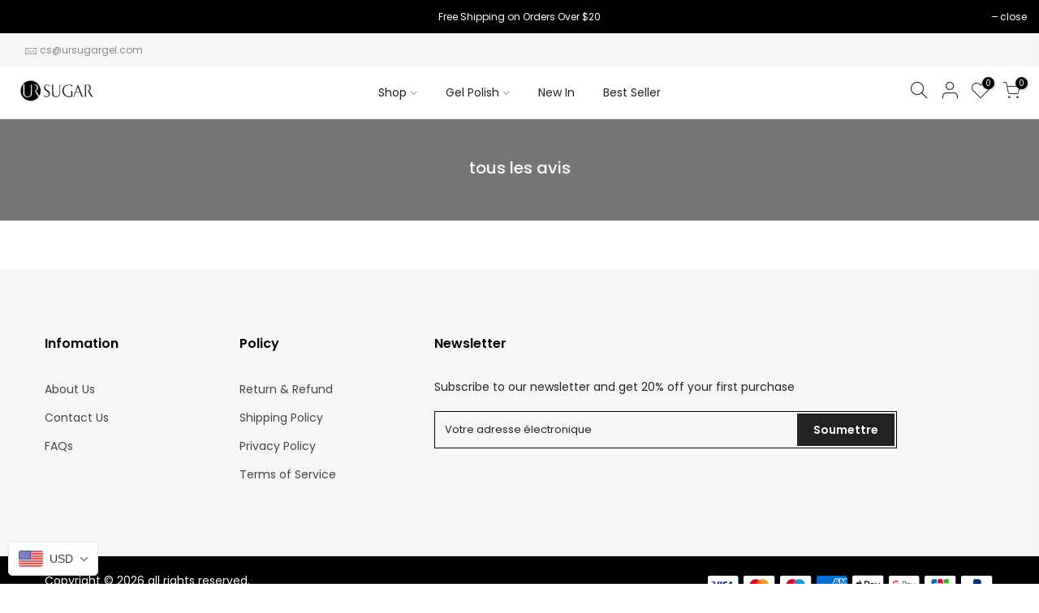

--- FILE ---
content_type: text/javascript
request_url: https://ursugargel.com/cdn/shop/t/24/assets/swatch.min.js?v=124567245678461277901691746601
body_size: 15421
content:
function onYouTubeIframeAPIReady(){$("body").trigger("youTubeReady"),geckoShopify.ProductVideo().loadVideos(geckoShopify.ProductVideo().hosts.youtube)}!function($){"use strict";var body=$("body"),nt_js_cart=$(".nt_js_cart"),_rtl=body.hasClass("rtl_true"),window_w=$(window).width(),small767=window_w<768&&$(window).height()<768,sp_notices="#sp_notices_wrapper",$ld=$("#ld_cl_bar"),$ld_cart=$(".ld_cart_bar"),$ntSearch=$("#nt_search_canvas"),yes_hover=Modernizr.hovermq,ntla_ck=!0,productMediaTypeVideo="[data-pr-md-tp-video]",productMediaTypeModel="[data-pr-md-tp-model]",videos={},modelJsonSections={},models={},xrButtons={},pr_incoming_mess=nt_settings.pr_incoming_mess,use_notify_me=nt_settings.use_notify_me,save_js=nt_settings.save_js,enableHistoryState=nt_settings.enableHistoryState,use_vimg=nt_settings.use_vimg,use_clicking_vimg=nt_settings.use_clicking_vimg,search_prefix=nt_settings.search_prefix,geckoTheme={popupAnimation:"mfp-move-horizontal",ajaxSelector:"#cat_shopify a:not(.nav-expand-link),.cat-shop #cat_shopify a.nav-expand-link, #nt_sortby .wrap_sortby a, .nt_ajaxFilter a, .paginate_ajax a, .nav_filters a, .widget_product_tag_cloud a,a.clear_filter",scrollSelector:'.shopify-error a[href^="#"]',nt_btn_load_more:".load-on-scroll:not(.btn--loader-active)",url_currency:"https://api.teathemes.net/currency",money_format:"${{amount}}"};function updateGroupVariant(t,e,a){if(use_vimg&&"#cart-form_qs"!=t){if("#cart-form_ppr"==t)var i=".sp-single .p-thumb";else if("#cart-form_qv"==t)i="#content_quickview";else i=".wrap_qs_pr";$(i+' [data-grname="not4"]').length!=$(i+" [data-grname]").length&&0!=$(i+' [data-grname="'+e+'"]').length&&($(i+" .js-sl-item").addClass("is_varhide"),$(i+' [data-grname="opnt4"], '+i+' [data-grname="'+e+'"][data-grpvl="'+a+'"]').removeClass("is_varhide"),$(".p-nav.flickity-enabled").removeClass("p-nav-ready").flickity("destroy"),"#cart-form_ppr"==t&&0<$(".p-thumb.isotope_ok").length?($(".last_visible").removeClass("last_visible"),$(".js-sl-item:visible:last").addClass("last_visible"),$(".p-thumb.isotope_ok").isotope()):"#cart-form_ppr"==t?$(".p-thumb.flickity-enabled").flickity("deactivate").flickity("activate"):$(i+" .nt_carousel_qv.flickity-enabled").flickity("deactivate").flickity("activate"),geckoShopify.productImagesThumb())}}function selectCallback(t,e,a,i,o,n,s,r,c,l,d,p,_){$(e),$(a);var f=$(o),u="#sp_qty"+s,h="#out_stock"+s,g="#txt_vl_in"+s,m="#txt_vl_out"+s,y=$("#pr_sku"+s),v=$("#pr_sku_na"+s),k=$("#nt_stock"+s),b=$("#nt_countdow"+s+"_txt"),w=o+" .single_add_to_cart_button",S=o+" .shopify-payment-button",C=(f.find(".variantQuantity"),$(o+" .price_varies, #price"+s+" .price_varies")),j=$(o+" .unit_price, #price"+s+" .unit_price"),x=$(o+" .unit_base, #price"+s+" .unit_base"),I=$("#frm_notify"+s),T=($("#productSku"+s),f.find(".quantity .qty")),q=f.find(".single_add_to_cart_button"),D=q.find(".txt_add"),O=q.find(".txt_pre"),M=($("#pr_qty_mess"+s),$("#pr_incoming_mess"+s)),z=($(".sticky_atc_wrap"),"#cart-form_ppr"==e&&0<$("[data-select-sticky_atc]").length),P=$(".js_sticky_qty"),V=$(".js_sticky_sl"),A=$(".js_fgr_img"),U=$(".sticky_atc_price"),F=$(".sticky_atc_js"),N=$(n+"0 .is-selected").data("value"),L=$(n+"1 .is-selected").data("value"),R=$(n+"2 .is-selected").data("value");if(2==i?(f.attr("class","nt_"+N),f.addClass("nt1_"+L)):3==i&&(f.attr("class","nt_"+N),f.addClass("nt1_"+L),f.addClass("nt2_"+R)),$(n+"0 .nt_name_current").html(t.option1),$(n+"1 .nt_name_current").html(t.option2),$(n+"2 .nt_name_current").html(t.option3),t){if(t.available){$(u+","+w+","+S+","+g).css("display","inline-block"),$(h+","+m).css("display","none"),I.slideUp(250),M.hide();var E,H=!1,B=k.data("st"),J=k.data("qty");(1==B||3==B)&&t.inventory_management&&t.inventory_quantity<J&&0<t.inventory_quantity?(k.trigger("cleart"),geckoShopify.progressbar("#nt_stock"+s,t.inventory_quantity),E=k.find(".count").text(),H=!0):!H||2!=B&&3!=B||(k.trigger("cleart"),geckoShopify.progressbar("#nt_stock"+s,E),H=!1),k.slideDown(250),b.slideDown(250),l&&t.inventory_management&&t.inventory_quantity<=0&&t.incoming&&(M.find(".jsnt").text(t.next_incoming_date),M.show()),t.inventory_quantity<=0&&null!=t.inventory_management?(D.hide(),O.show()):(O.hide(),D.show()),t.inventory_quantity<=0&&null!=t.inventory_management?(T.attr("max",9999),z&&P.attr("max",9999)):null!=t.inventory_management?(T.attr("max",t.inventory_quantity).val(1).attr("value",1),z&&P.attr("max",t.inventory_quantity).val(1).attr("value",1)):(T.attr("max",9999),z&&P.attr("max",9999)),z&&updateSticky_atc(t,F,V,A,U)}else if(k.slideUp(250),b.slideUp(250),$(u+","+w+","+S+","+g).css("display","none"),$(h+","+m).css("display","inline-block"),M.hide(),l&&t.inventory_management&&t.inventory_quantity<=0&&t.incoming&&(M.find(".jsnt").text(t.next_incoming_date),M.show()),d){I.slideDown(350);var W=I.find("textarea").text();I.find("textarea").text(W.replace("[variant]",t.title).replace("[url]","?variant="+t.id))}var X=geckoShopify.formatMoney(t.price),Y=$("#product"+s.replace("_ppr","").replace("_","")+"-"+r+" .onsale");if(t.compare_at_price>t.price){var G="<del>"+geckoShopify.formatMoney(t.compare_at_price)+"</del> <ins>"+X+"</ins>";G+=' <span class="onsale fs__14 tu dib cw pr_onsale hide"><span></span></span>',C.html(G);var Q=100*(t.compare_at_price-t.price)/t.compare_at_price;Y.find(">span").html(p.replace("[sale]",Math.ceil(Q))),Y.show()}else C.html(X),Y.hide();if(t.unit_price&&(j.html(geckoShopify.formatMoney(t.unit_price)),x.html(getBaseUnit(t))),body.trigger("refresh_currency"),t.sku?(v.css("display","none"),y.text(t.sku).css("display","inline-block")):(y.css("display","none"),v.css("display","inline-block")),t.featured_media&&!ntla_ck){var Z=t.featured_media.id,K=$('.p-thumb [data-mdid="'+Z+'"]').first();1==K.length&&"#cart-form_ppr"==e&&0<$(".p-thumb.isotope_ok").length?updateImageVariantPositionIsotope(K):updateImageVariantPositionSlider(e,Z,c)}c&&(ntla_ck=!1),_&&"#cart-form_ppr"==e&&_updateHistoryState(t)}}function getCurrentOptions(t,e,a){}function getVariantFromSize(t,e,a,i,o,n){if(0==t)var s=$.grep(a,function(t,e){return 0==t.available});else if(2==t&e)s=$.grep(a,function(t,e){return t.option1==i&&t.option2==o&&t.available});else if(e)s=$.grep(a,function(t,e){return t.option1==i&&t.available});else if(2==t)s=$.grep(a,function(t,e){return t.option1==i&&t.option2==o});else s=$.grep(a,function(t,e){return t.option1==i});return s||"nathan"}function getVariantFromOptions(t,a,i,o){return $.grep(t,function(t,e){return t.option1==a&&t.option2==i&&t.option3==o})[0]||"nathan"}function getBaseUnit(t){return 1===t.unit_price_measurement.reference_value?t.unit_price_measurement.reference_unit:t.unit_price_measurement.reference_value+t.unit_price_measurement.reference_unit}function _updateHistoryState(t){if(history.replaceState&&t){var e=window.location.protocol+"//"+window.location.host+window.location.pathname+"?variant="+t.id;window.history.replaceState({path:e},"",e)}}function updateImageVariantPositionIsotope(t){geckoShopify.isVisible(t)||$("html, body").animate({scrollTop:t.offset().top-$(".ntheader.live_stuck .sp_header_mid").outerHeight()-30},250),$(".p-thumb.isotope_ok").one("arrangeComplete",function(){geckoShopify.isVisible(t)||$("html, body").animate({scrollTop:t.offset().top-$(".ntheader.live_stuck .sp_header_mid").outerHeight()-30},80)})}function updateImageVariantPositionSlider(t,e,a){if("#cart-form_ppr"==t)var i=".p-thumb";else if("#cart-form_qv"==t)i=".nt_carousel_qv";else i=".nt_carousel_qs";$(i+".flickity-enabled").flickity("selectCell",'[data-mdid="'+e+'"]',!1,a)}function updateSticky_atc(t,e,a,i,o){e.removeAttr("disabled"),a.val(t.id);var n=a.find("option:checked"),s=n.data("ogprice"),r=n.data("price"),c=n.data("img");$(".sticky_atc_a").html(n.text()),i.attr("src",c.replace("1x1","75x")).attr("srcset",c.replace("1x1","75x")+" 75w,"+c.replace("1x1","150x")+" 150w"),r<s?o.html("<del>"+geckoShopify.formatMoney(s)+"</del> <ins>"+geckoShopify.formatMoney(r)+"</ins>"):o.html(geckoShopify.formatMoney(r)),body.trigger("refresh_currency"),t.inventory_quantity<=0&&t.available&&null!=t.inventory_management?($(".sticky_atc_js .txt_add").hide(),$(".sticky_atc_js .txt_pre").show()):($(".sticky_atc_js .txt_pre").hide(),$(".sticky_atc_js .txt_add").show())}geckoShopify.Ntproduct_switch=function(t,n,e,v,k,b,w,S){ntla_ck=nt_settings.ntla_ck;var C,j=e.variants,x=$(t),I=e.ck_so_un,T=e.ntsoldout,q=e.remove_soldout,D=e.options.length,a=e.size_avai,O=e.id,s=[],M=[],z=[];if($(b+"1 .nt-swatch").each(function(t){M.push($(this).data("escape")+"")}),$(b+"2 .nt-swatch").each(function(t){z.push($(this).data("escape")+"")}),I&&-1<a.indexOf(0)&&$(b+"0 .nt-swatch").each(function(t){0==a[t]&&$(this).addClass("nt_soldout")}),x.on("click",".swatches-select > .nt-swatch:not(.is-selected):not(.nt_unavailable)",function(t){t.preventDefault(),t.stopImmediatePropagation();var e=$(this),a=e.data("value"),i=e.closest(".swatch").data("opname"),o=(e.parent().data("id"),$(k)),n=o.val(),s=void 0!==t.originalEvent;if(e.parent().find(".is-selected").removeClass("is-selected"),e.parent().find(".is-selected-nt").removeClass("is-selected-nt"),e.addClass("is-selected"),e.closest(".swatch").find(".nt_name_current").html(e.data("escape")),$(".nt_lt_fake.opended").removeClass("opended"),!($(w+" .variations .nt-swatch.is-selected").length<D)){switch(x.find(".js_frm_cart").removeAttr("disabled"),D){case 2:var r=$(b+"0 .is-selected").data("escape"),c=$(b+"1 .is-selected").data("escape"),l=getVariantFromOptions(j,r,c,null);if(o.val(l.id),I){var d=getVariantFromSize(1,q,j,r),p=o.val(),_=d.length;for(null!==p&&""!==p||($(b+"1 .is-selected, "+b+"2 .is-selected").removeClass("is-selected"),$(b+"1 .nt-swatch").eq(M.indexOf(d[0].option2)).addClass("is-selected"),c=$(b+"1 .is-selected").data("escape"),l=getVariantFromOptions(j,r,c,null),o.val(l.id)),T&&!q?$(b+"1 .nt-swatch").addClass("nt_unavailable nt_soldout"):$(b+"1 .nt-swatch").addClass("nt_unavailable"),h=0;h<_;h++){var f=d[h];T&&!q&&f.available?$(b+"1 .nt-swatch").eq(M.indexOf(f.option2)).removeClass("nt_soldout nt_unavailable"):$(b+"1 .nt-swatch").eq(M.indexOf(f.option2)).removeClass("nt_unavailable")}}break;case 3:r=$(b+"0 .is-selected").data("escape"),c=$(b+"1 .is-selected").data("escape");var u=$(b+"2 .is-selected").data("escape");l=getVariantFromOptions(j,r,c,u);if(o.val(l.id),I){d=getVariantFromSize(1,q,j,r);var h,g,m=getVariantFromSize(2,q,j,r,c),y=(p=o.val(),_=d.length,m.length);for(null!==p&&""!==p||(0<y?($(b+"2 .nt-swatch").removeClass("is-selected"),$(b+"2 .nt-swatch").eq(z.indexOf(m[0].option3)).addClass("is-selected"),u=$(b+"2 .is-selected").data("escape")):($(b+"1 .is-selected, "+b+"2 .is-selected").removeClass("is-selected"),$(b+"1 .nt-swatch").eq(M.indexOf(d[0].option2)).addClass("is-selected"),$(b+"2 .nt-swatch").eq(z.indexOf(d[0].option3)).addClass("is-selected"),c=$(b+"1 .is-selected").data("escape"),u=$(b+"2 .is-selected").data("escape"),y=(m=getVariantFromSize(2,q,j,r,c)).length),l=getVariantFromOptions(j,r,c,u),o.val(l.id)),T&&!q?$(b+"1 .nt-swatch, "+b+"2 .nt-swatch").addClass("nt_unavailable nt_soldout"):$(b+"1 .nt-swatch, "+b+"2 .nt-swatch").addClass("nt_unavailable"),h=0;h<_;h++){f=d[h];T&&!q&&f.available?$(b+"1 .nt-swatch").eq(M.indexOf(f.option2)).removeClass("nt_soldout nt_unavailable"):$(b+"1 .nt-swatch").eq(M.indexOf(f.option2)).removeClass("nt_unavailable")}for(g=0;g<y;g++){f=m[g];T&&!q&&f.available?$(b+"2 .nt-swatch").eq(z.indexOf(f.option3)).removeClass("nt_soldout nt_unavailable"):$(b+"2 .nt-swatch").eq(z.indexOf(f.option3)).removeClass("nt_unavailable")}}break;default:r=$(b+"0 .is-selected").data("escape"),l=getVariantFromOptions(j,r,null,null);o.val(l.id)}l.featured_media&&(C=l.featured_media.id),updateGroupVariant(v,i,a),n!=o.val()&&selectCallback(l,v,k,D,w,b,S,O,s,pr_incoming_mess,use_notify_me,save_js,enableHistoryState)}}),use_clicking_vimg){if($(b+"0 .nt-swatch").each(function(t){s.push($(this).data("escape")+"")}),"_ppr"==S)var r=$(".p-thumb.flickity-enabled");else if("_qv"==S)r=$(".nt_carousel_qv.flickity-enabled");else r=$(".nt_carousel_qs.flickity-enabled");r.on("select.flickity",function(t,e){var a=r.find(".flickity-slider .js-sl-item").eq(e).data("mdid");if(!(C==a||n.indexOf(a)<0)){if(C=a,q)var i=$.grep(j,function(t,e){if(null!=t.featured_media)return t.featured_media.id===C&&t.available});else i=$.grep(j,function(t,e){if(null!=t.featured_media)return t.featured_media.id===C});if(0!=i.length){var o=i[0];3==D?($(b+"0 .is-selected, "+b+"1 .is-selected, "+b+"2 .is-selected").removeClass("is-selected"),$(b+"0 .nt-swatch").eq(s.indexOf(o.option1)).addClass("is-selected"),$(b+"1 .nt-swatch").eq(M.indexOf(o.option2)).addClass("is-selected"),$(b+"2 .nt-swatch").eq(z.indexOf(o.option3)).removeClass("nt_unavailable").click()):2==D?($(b+"0 .is-selected, "+b+"1 .is-selected").removeClass("is-selected"),$(b+"0 .nt-swatch").eq(s.indexOf(o.option1)).addClass("is-selected"),$(b+"1 .nt-swatch").eq(M.indexOf(o.option2)).removeClass("nt_unavailable").click()):($(b+"0 .is-selected").removeClass("is-selected"),$(b+"0 .nt-swatch").eq(s.indexOf(o.option1)).removeClass("nt_unavailable").click())}}})}},geckoShopify.NtproductPage=function(){if($("#ProductJson-template_ppr").html()){var t,e,a=JSON.parse($("#ProductJson-template_ppr").html()),i=JSON.parse($("#ProductJson-incoming_ppr").html()),o=[];for(t in a.ck_so_un=i.ck_so_un,a.ntsoldout=i.ntsoldout,a.unvariants=i.unvariants,a.remove_soldout=i.remove_soldout,a.size_avai=i.size_avai,a.tt_size_avai=i.tt_size_avai,i.variants)e=i.variants[t],a.variants[t].incoming=e.incoming,a.variants[t].next_incoming_date=e.next_incoming_date,a.variants[t].inventory_quantity=e.inventory_quantity,o.push(e.mdid);if(geckoShopify.Ntproduct_switch(".variations_form_ppr",o,a,"#cart-form_ppr","#product-select_ppr","#nt_select_ppr_","#callBackVariant_ppr","_ppr"),"1"!==nt_settings.pr_curent||0<$("#cart-form_ppr .is-selected-nt").length){if($("#nt_select_ppr_1 .is-selected-nt, #nt_select_ppr_2 .is-selected-nt").addClass("is-selected").removeClass("is-selected-nt"),$("#nt_select_ppr_0 .is-selected-nt").click().removeClass("is-selected-nt"),!use_vimg)return;$("#nt_select_ppr_1 .is-selected,#nt_select_ppr_2 .is-selected").removeClass("is-selected").click()}}},geckoShopify.ajaxAddItem=function(){body.on("click",".js_addtc",function(t){t.preventDefault();var e=$(this),a=e.data("id"),i=e.data("qty")||1,o=[];o.push({id:a,quantity:i}),e.addClass("loading"),$ld.trigger("ld_bar_star"),addItem(o)}),$(".sticky_atc_js").on("click",function(t){t.preventDefault();var e=$(this),a=parseInt($(".js_sticky_sl").val()),i=parseInt($(".js_sticky_qty").val())||1,o=[];o.push({id:a,quantity:i}),e.addClass("loading"),$ld.trigger("ld_bar_star"),addItem(o)}),body.on("click",".js_frm_cart",function(t){t.preventDefault();var e=$(this),a=e.closest("form");e.addClass("loading"),$ld.trigger("ld_bar_star"),addItemFrom(a)}),body.on("click",".js_add_group",function(t){t.preventDefault();var e=$(this),a=e.closest("form");e.addClass("loading"),$ld.trigger("ld_bar_star"),addItemFrom(a)})},geckoShopify.stickyAddToCart=function(){var t=$(".entry-summary .variations_form"),e=$(".sticky_atc_wrap");if(!(e.length<=0||t.length<=0||window_w<768&&e.hasClass("mobile_false"))){var i=t.offset().top+t.outerHeight(),o=$(".sticky_atc_wrap, #nt_backtop"),n=$(".popup_slpr_wrap"),s=$("#nt_footer"),r=0,c=0<s.length,a=function(){var t=$(window).scrollTop(),e=$(window).height(),a=$(document).height();r=c?s.offset().top-s.height():t,t+e==a||t<i||r<t?(o.removeClass("sticky_atc_shown"),n.removeClass("sticky_atc_shown")):i<t&&t+e!=a&&(o.addClass("sticky_atc_shown"),n.addClass("sticky_atc_shown"))};a(),$(window).scroll(a),$(".sticky_atc_a").on("click",function(t){t.preventDefault(),$("html, body").animate({scrollTop:$(".entry-summary").offset().top},800)}),$(".sticky_atc_wrap .qty").on("change",function(){$("#sp_qty_ppr .qty").val($(this).val())}),$("#sp_qty_ppr .qty").on("change",function(){$(".sticky_atc_wrap .qty").val($(this).val())})}},geckoShopify.ajaxfgr=function(){0!=$(".js_grp_vid").length&&$(".js_grp_vid").change(function(t){var e=$(this),a=e.closest(".js_item_group"),i=e.find("option:checked"),o=i.data("ogprice"),n=i.data("price"),s=i.data("qty"),r=a.find(".js_grp_qty"),c=i.data("img"),l="115x";a.find("img").attr("src",c.replace("1x1",l)).attr("srcset",c.replace("1x1",l)+" 1x,"+c.replace("1x1",l+"@2x")+" 2x"),n<o?a.find(".js_price_group").attr("data-ogprice",o).attr("data-price",n).html("<del>"+geckoShopify.formatMoney(o)+"</del> <ins>"+geckoShopify.formatMoney(n)+"</ins>"):a.find(".js_price_group").attr("data-ogprice",o).attr("data-price",n).html(geckoShopify.formatMoney(n)),r.attr("max",s),s<r.val()&&r.val(s),subtt_price_group(),body.trigger("refresh_currency")})};var js_item_group=$(".js_item_group.item_group_true"),grp_subtt_js=$(".grp_subtt_js"),js_add_group=$(".js_add_group");function subtt_price_group(){var n=0,s=0;js_item_group.each(function(){var t=$(this),e=t.find(".qty_pr_js").val(),a=t.find(".js_price_group"),i=a.attr("data-price"),o=a.attr("data-ogprice")||i;n+=e*i,s+=e*o}),n<s?grp_subtt_js.html("<del>"+geckoShopify.formatMoney(s)+"</del> <ins>"+geckoShopify.formatMoney(n)+"</ins>"):grp_subtt_js.html(geckoShopify.formatMoney(n)),0<n?js_add_group.removeAttr("disabled"):js_add_group.attr("disabled",!0)}function addItem(t,e){var a={type:"POST",url:"/cart/add.js",data:{items:t},dataType:"json",success:function(t){if(1==t.items.length)var e=t.items[0].product_id;else e=19041994;geckoShopify.onCartUpdate(1,1,e)},error:function(t,e){geckoShopify.onError(t,e)}};$.ajax(a)}function addItemFrom(t,e){var a={type:"POST",url:"/cart/add.js",data:t.serialize(),dataType:"json",success:function(t){if(null==t.id)var e=19041994;else e=t.product_id;if(console.log(t),geckoShopify.onCartUpdate(1,1,e),"19041994"!=e){var a=$('.nt_stock_page[data-prid="'+e+'"]'),i=t.quantity;geckoShopify.progressbarUpdateATC(a,i)}},error:function(t,e){geckoShopify.onError(t,e)}};$.ajax(a)}function changeItem(t,a,i){var e={type:"POST",url:"/cart/change.js",data:"quantity="+a+"&id="+t,dataType:"json",success:function(t){if(0==a)i.slideUp("250",function(){$(this).remove()});else{var e=i.find(".qty_cart_js").attr("data-price")*a;i.find(".js_tt_price_it").html(geckoShopify.formatMoney(e))}geckoShopify.onCartUpdate(0,0)},error:function(t,e){geckoShopify.onError(t,e)},complete:function(){i.find(".ld_cart_bar").addClass("on_end"),setTimeout(function(){i.find(".ld_cart_bar").attr("class","").addClass("ld_cart_bar"),nt_js_cart.removeClass("ld_nt_cl")},280)}};$.ajax(e)}function TriggerAfterATC(t,e){var a=nt_settings.after_action_atc;if(t&&"0"!=a)if("1"==a){var i=['<div class="added-to-cart">',"<p>"+nt_settings.added_to_cart+"</p>",'<a href="#" class="btn btn-style-link close-popup">'+nt_settings.continue_shopping+"</a>",'<a href="'+t_cart_url+'" class="button view-cart">'+nt_settings.view_cart+"</a>","</div>"].join("");$.magnificPopup.open({callbacks:{beforeOpen:function(){this.st.mainClass=geckoTheme.popupAnimation+"  cart-popup-wrapper"}},items:{src:'<div class="white-popup add-to-cart-popup popup-added_to_cart">'+i+"</div>",type:"inline"}}),$(".white-popup").on("click",".close-popup",function(t){t.preventDefault(),$.magnificPopup.close()})}else"2"==a?19041994!=(e=e||19041994)?$.ajax({url:pr_re_url+"?section_id=re_upsell&product_id="+e,dataType:"html",type:"GET",success:function(t){var e=$(t).html();""!==e.trim()?$.magnificPopup.open({items:{src:'<div class="popup_uppr_wrap container bgw mfp-with-anim">'+e+"</div>",type:"inline"},callbacks:{beforeOpen:function(){this.st.mainClass=geckoTheme.popupAnimation+"  cart-popup-wrapper"},open:function(){var t=$(".popup_uppr_wrap .pr_animated:not(.done)"),e=$(".popup_uppr_wrap .nt_slider");geckoShopify.class_sequentially(t),geckoShopify.refresh_flickity(e),geckoShopify.flickityResposition(!1,e),geckoShopify.InitCountdown(),geckoShopify.lazyWishUpdate(),geckoShopify.review(),body.trigger("refresh_currency")},close:function(){TriggerSidebarDropdow()}}}):TriggerSidebarDropdow()},error:function(){},complete:function(){}}):TriggerSidebarDropdow():"3"==a?TriggerSidebarDropdow():document.location.href=t_cart_url}function TriggerSidebarDropdow(){body.hasClass("pside_opened")||(yes_hover&&body.hasClass("cart_pos_dropdown")?$(".cart_pos_dropdown .ntheader:not(.h_scroll_down) .icon_cart").trigger("mouseenter"):$('.push_side[data-id="#nt_cart_canvas"]').trigger("click"))}function callgalleryPhotoSwipe(t,e){var a=document.querySelectorAll(".pswp")[0];_rtl&&(t=e.length-t-1,e=e.reverse());var i={history:!1,maxSpreadZoom:2,showHideOpacity:!0,fullscreenEl:!1,shareEl:!1,counterEl:!1,bgOpacity:1,index:t,shareButtons:[{id:"facebook",label:nt_settings.share_fb,url:"https://www.facebook.com/sharer/sharer.php?u={{url}}"},{id:"twitter",label:nt_settings.tweet,url:"https://twitter.com/intent/tweet?text={{text}}&url={{url}}"},{id:"pinterest",label:nt_settings.pin_it,url:"http://www.pinterest.com/pin/create/button/?url={{url}}&media={{image_url}}&description={{text}}"}]};new PhotoSwipe(a,PhotoSwipeUI_Default,e,i).init()}function getToday(t,e,a){var i=$("#order_day").text().replace(/ /g,"").split(","),o=$("#order_mth").text().replace(/ /g,"").split(","),n=ArrUnique(i),s=ArrUnique(o),r=""!==a?new Date(a):new Date;r.setDate(r.getDate()+t);var c=r.getDate(),l=n[r.getDay()],d=("0"+c).slice(-2),p=day_suffix(c),_=["01","02","03","04","05","06","07","08","09","10","11","12"][r.getMonth()],f=s[r.getMonth()],u=r.getFullYear();switch(e){case 0:return u+""+_+d;case 1:return l+", "+p+" "+f;case 2:return l+", "+p+" "+f+" "+u;case 3:return l+", "+p+" "+f+", "+u;case 4:return l+", "+f+" "+p+", "+u;case 5:return l+", "+f+" "+p;case 6:return l+", "+f+" "+p+" "+u;case 7:return l+", "+f+" "+d;case 8:return l+", "+f+" "+d+" "+u;case 9:return l+", "+mn+"/"+d+"/"+u;case 10:return l+", "+d+"/"+mn+"/"+u;case 11:return u+"/"+_+"/"+d;default:return l+", "+u+"/"+_+"/"+d}}function ArrUnique(t){return t.filter(function(t,e,a){return a.indexOf(t)===e})}function day_suffix(t){if(11<=t&&t<=13)return t+"th";switch(t%10){case 1:return t+"st";case 2:return t+"nd";case 3:return t+"rd";default:return t+"th"}}function searchURL(e){try{var t=e.split("&product_type="),a=t[1].split("&q=");return t[0]+"&q="+a[1]+search_prefix+"+product_type:"+a[0]}catch(t){return e+search_prefix}}geckoShopify.ajaxFbt=function(){if(0!=$(".js_fbt_ck").length){var s,p,_,r=$(".js_fpt_clbtn"),n=$(".kl_fbt_tt_price");$(".kl_fbt_li>label").click(function(t){clearTimeout(s);var e=$(this).closest(".kl_fbt_li"),a=$(e.data("sl")),i=e.find(".js_grp_vid"),o=e.find(".js_fbt_sl"),n=e.find(".js_grp_qty");s=setTimeout(function(){e.find(".js_fbt_ck").is(":checked")?(e.addClass("kl_fbt_checked"),a.fadeIn(300),c(o,i,!0),r.fadeTo(0,0).fadeTo(300,1),i.prop("disabled",!1),n.prop("disabled",!1)):(e.removeClass("kl_fbt_checked"),a.fadeOut(300),c(o,i,!1),i.prop("disabled",!0),n.prop("disabled",!0),r.fadeOut(300,function(){r.fadeIn(300)}))},100)}),$(".js_fbt_sl").click(function(t){var e=$(this).find("option:checked");p=e.data("ogprice"),_=e.data("price")}).change(function(t){var e=$(this),a=e.closest(".kl_fbt_li"),i=a.find(".kl_fbt_price"),o=e.find("option:checked"),n=o.data("ogprice"),s=o.data("price"),r=o.data("img"),c="115x";$(a.data("sl")).find("img").attr("src",r.replace("1x1",c)).attr("srcset",r.replace("1x1",c)+" 1x,"+r.replace("1x1",c+"@2x")+" 2x");var l=p-n,d=_-s;s<n?i.html("<del>"+geckoShopify.formatMoney(n)+"</del> <ins>"+geckoShopify.formatMoney(s)+"</ins>"):i.html(geckoShopify.formatMoney(s)),f(l,d,!1)})}function c(t,e,a){if(0<t.length){var i=t.find("option:checked");f(i.attr("data-ogprice"),i.attr("data-price"),a)}else{f(e.attr("data-ogprice"),e.attr("data-price"),a)}}function f(t,e,a){if(a)var i=parseInt(n.attr("data-cppr"))+parseInt(t),o=parseInt(n.attr("data-pr"))+parseInt(e);else i=parseInt(n.attr("data-cppr"))-parseInt(t),o=parseInt(n.attr("data-pr"))-parseInt(e);n.attr("data-cppr",i),n.attr("data-pr",o),o<i?n.html("<del>"+geckoShopify.formatMoney(i)+"</del> <ins>"+geckoShopify.formatMoney(o)+"</ins>"):n.html(geckoShopify.formatMoney(o)),body.trigger("refresh_currency")}},geckoShopify.ajaxchangeItem=function(){body.hasClass("min_cqty_1")&&nt_js_cart.on("keyup",".qty_cart_js",function(t){var e=$(this),a=e.data("val"),i=e.val()||1,o=e.attr("min")||0;parseInt(i)<parseInt(o)&&(e.data("val",$(this).val()),e.val(a))}),nt_js_cart.on("focusin",".qty_cart_js",function(){$(this).data("val",$(this).val())}).on("change",".qty_cart_js",function(t){var e=$(this),a=e.closest(".js_cart_item"),i=e.closest("form.nt_js_cart"),o=e.data("id"),n=e.val()||1,s=e.attr("max")||9999;if(e.parent().find(".minus").removeClass(function(t,e){return(e.match(/(^|\s)qty_\S+/g)||[]).join(" ")}).addClass("qty_"+n),geckoShopify.HideNotices(),parseInt(n)>parseInt(s)){if(n=s,e.val(n),nt_settings.disOnlyStock)return;var r=$("#js_we_stcl").text()||"Not enough items available. Only [max] left.";return geckoShopify.CreatNotices(r.replace("[max]",s)),!1}i.hasClass("frm_cart_ajax_false")||(nt_js_cart.addClass("ld_nt_cl"),a.find(".ld_cart_bar").addClass("on_star"),changeItem(o,n,a))}),nt_js_cart.on("click",".js_cart_rem",function(t){if(!$(this).closest("form.nt_js_cart").hasClass("frm_cart_ajax_false")){t.preventDefault();var e=$(this).data("id"),a=$(this).closest(".js_cart_item");nt_js_cart.addClass("ld_nt_cl"),a.find(".ld_cart_bar").addClass("on_star"),changeItem(e,0,a)}}),nt_js_cart.on("change",'textarea[name="note"]',function(){var t=$(this).val();geckoShopify.updateCartNote(t)}),geckoShopify.cookiesEnabled()||$(".cookie-message").show()},geckoShopify.updateCartNote=function(e){function a(t){return"string"!=typeof t&&"undefined"===(t+="")&&(t=""),$.trim(t)}var t={type:"POST",url:"/cart/update.js",data:"note="+a(e),dataType:"json",success:function(t){console.log(a(e).length),0<a(e).length?($(".txt_edit_note").show(),$(".txt_add_note").hide()):($(".txt_add_note").show(),$(".txt_edit_note").hide())},error:function(t,e){geckoShopify.onError(t,e)}};$.ajax(t)},geckoShopify.onItemAdded=function(t,e,a){geckoShopify.onCartUpdate(1,1)},geckoShopify.WidgetCartUpdateMobile=function(){$(".js_cart_footer").height()<$(window).height()/2||$("#nt_cart_canvas").hasClass("fix_layout_mbt4")||767<window_w||$("#nt_cart_canvas").addClass("fix_layout_mbt4")},geckoShopify.onCartUpdate=function(o,n,s){body.hasClass("template-cart")?$.get("/cart?view=pagejs",function(t){var e=t.split("\x3c!--split--\x3e");if(e[0]!=$(".jsccount").first().html()){0==parseInt(e[0])?($(".nt_js_cart, .js_cart_cd").hide(),$(".shipping_calc_page").addClass("dn"),$(".empty_cart_page").show()):($(".empty_cart_page").hide(),$(".nt_js_cart, .js_cart_cd").show(),$(".shipping_calc_page").removeClass("dn")),$(".jsccount").html(e[0]);var a=e[1].split(",]"),i=$(".cart_thres_"+a[0]);"spt4"!=a&&(i.find(".mn_thres_js").html(a[1]),i.is(":hidden")&&($(".cart_thres_1,.cart_thres_2,.cart_thres_3").slideUp(200),i.slideDown(250))),n&&$(".js_cat_items").html(e[2]),$(".js_cat_dics").html(e[3]),$(".js_cat_ttprice").html(e[4]),"1"==e[5]?$(".js_gift_wrap").addClass("dn"):$(".js_gift_wrap").removeClass("dn"),body.trigger("refresh_currency")}$(".nt_js_cart.loading, .js_addtc.loading, .js_frm_cart.loading, .js_add_group.loading, .sticky_atc_js.loading").removeClass("loading"),$ld.trigger("ld_bar_end"),n&&$("html, body").animate({scrollTop:$("#shopify-section-cart-template").offset().top-40},400)}):$.get("/cart?view=js",function(t){var e=t.split("\x3c!--split--\x3e");if(e[0]!=$(".jsccount").first().html()){0==parseInt(e[0])?($(".nt_js_cart .js_cart_note,.nt_js_cart .js_cart_footer,.nt_js_cart .js_cart_tool,.js_cat_items,.js_cart_cd").hide(),$(".nt_js_cart .empty").show()):($(".nt_js_cart .empty").hide(),$(".nt_js_cart .js_cart_note,.nt_js_cart .js_cart_footer,.nt_js_cart .js_cart_tool,.js_cat_items,.js_cart_cd").show()),$(".jsccount").html(e[0]);var a=e[1].split(",]"),i=$(".cart_thres_"+a[0]);"spt4"!=a&&(i.find(".mn_thres_js").html(a[1]),i.is(":hidden")&&($(".cart_thres_1,.cart_thres_2,.cart_thres_3").slideUp(200),i.slideDown(250))),n&&$(".js_cat_items").html(e[2]),$(".js_cat_dics").html(e[3]),$(".js_cat_ttprice").html(e[4]),"1"==e[5]?($(".js_cart_tls_back").trigger("click"),$(".js_gift_wrap").addClass("dn")):$(".js_gift_wrap").removeClass("dn"),0<$(".popup_uppr_wrap").length?TriggerAfterATC(o,s=19041994):$.magnificPopup.instance.isOpen?($.magnificPopup.close(),setTimeout(function(){TriggerAfterATC(o,s)},505)):TriggerAfterATC(o,s),geckoShopify.WidgetCartUpdateMobile(),body.trigger("refresh_currency")}$(".nt_js_cart.loading, .js_addtc.loading, .js_frm_cart.loading, .js_add_group.loading, .sticky_atc_js.loading").removeClass("loading"),$ld.trigger("ld_bar_end")})},geckoShopify.spNotices=function(){$(sp_notices).on("click",".shopify-error, .shopify-info, .shopify-message",function(){var t=$(this);e(t),$(".jscl_ld").removeClass("jscl_ld")});var e=function(t){t.removeClass("show_notice")}},geckoShopify.HideNotices=function(){$(sp_notices+" .show_notice").removeClass("show_notice")},geckoShopify.CreatNotices=function(t){$(sp_notices).html('<p class="shopify-info sp_notice"><i class="facl facl-attention"></i>'+t+'<i class="pegk pe-7s-close"></i></p>'),setTimeout(function(){$(sp_notices+" .sp_notice").addClass("show_notice")},200)},geckoShopify.onError=function(XMLHttpRequest,textStatus){if($(".nt_js_cart.loading, .js_addtc.loading, .js_frm_cart.loading, .sticky_atc_js.loading").removeClass("loading"),$ld.trigger("ld_bar_end"),!nt_settings.disATCerror){var data=eval("("+XMLHttpRequest.responseText+")");geckoShopify.CreatNotices(data.description)}},geckoShopify.AgreeCheckout=function(){0!=$(".js_agree_ck").length&&body.on("click",'[name="checkout"], [name="goto_pp"], [name="goto_gc"]',function(t){$(this).closest("form").find(".js_agree_ck").is(":checked")?$(this).submit():(t.preventDefault(),t.stopPropagation(),geckoShopify.CreatNotices(nt_settings.agree_checkout))})},geckoShopify.spQuantityAdjust=function(t){String.prototype.getDecimals||(String.prototype.getDecimals=function(){var t=(""+this).match(/(?:\.(\d+))?(?:[eE]([+-]?\d+))?$/);return t?Math.max(0,(t[1]?t[1].length:0)-(t[2]?+t[2]:0)):0}),body.on("change",".qty_pr_js",function(t){var e=$(this),a=(e.data("id"),e.val()||1),i=e.attr("max")||9999,o=e.attr("min")||1;if(subtt_price_group(),body.trigger("refresh_currency"),geckoShopify.HideNotices(),parseInt(a)>parseInt(i)){if(a=i,e.val(a),nt_settings.disOnlyStock)return;var n=$("#js_we_stcl").text()||"Not enough items available. Only [max] left.";return geckoShopify.CreatNotices(n.replace("[max]",i)),!1}if(parseInt(a)<parseInt(o))return e.val(o),!1}),body.on("click",".plus, .minus",function(t){t.preventDefault();var e=$(this),a=e.closest(".quantity").find("input.qty"),i=parseFloat(a.val()),o=parseFloat(a.attr("max")),n=parseFloat(a.attr("min")),s=a.attr("step");if(i&&""!==i&&"NaN"!==i||(i=0),""!==o&&"NaN"!==o||(o=""),""!==n&&"NaN"!==n||(n=0),"any"!==s&&""!==s&&void 0!==s&&"NaN"!==parseFloat(s)||(s=1),geckoShopify.HideNotices(),e.is(".plus")){if(o&&o<=i){if(a.val(o),nt_settings.disOnlyStock)return;var r=$("#js_we_stcl").text()||"Not enough items available. Only [max] left.";return geckoShopify.CreatNotices(r.replace("[max]",o)),!1}a.val((i+parseFloat(s)).toFixed(s.getDecimals()))}else n&&i<=n?a.val(n):0<i&&a.val((i-parseFloat(s)).toFixed(s.getDecimals()));a.trigger("change")})},geckoShopify.productImages=function(){if(body.hasClass("template-product")){var n=!0,t=$(".product-images"),e=$(".sp-single"),s=$(".p-thumb"),c=s.find(".img_ptw:not(.is_varhide)"),a=".show_btn_pr_gallery";(t.hasClass("img_action_popup")||$(window).width()<=1024)&&(a+=", .p-thumb .img_ptw"),$(".p-thumb").on("dragEnd.flickity",function(t,e){n=!1}),e.on("click",a,function(t){if(t.preventDefault(),$(this).hasClass("show_btn_pr_gallery")&&(n=!0),"mfp"==nt_settings.galleryType&&n)$.magnificPopup.open({type:"image",tClose:nt_settings.close,image:{verticalFit:!1},items:d(),gallery:{enabled:!0,navigateByImgClick:!1}},0);else if("pswp"==nt_settings.galleryType&&n){c=0<$(".thumb_2").length||0<$(".thumb_3").length?s.find(".js-sl-item:not(.is_varhide) .img_ptw"):s.find(".img_ptw:not(.is_varhide)");var e=d(),a=d("thumb"),i=$(".pswp__thumbnails");if($(".p-thumb").hasClass("isotope_ok"))var o=$(this).parents().index();else o=l(t);-1==o&&(o=0),r(o,e),0<i.length&&1<c.length&&(i.html(a),$(".pswp_thumb_item:eq("+o+")").addClass("pswp_tb_active"),p())}else n=!0});var r=function(t,e){var a=document.querySelectorAll(".pswp")[0];$(".pswp_size_guide").removeClass("pswp_size_guide"),$(".pswp").addClass("pswp_pp_prs"),_rtl&&(t=e.length-t-1,e=e.reverse());var i={history:!1,maxSpreadZoom:nt_settings.maxSpreadZoom,bgOpacity:nt_settings.bgOpacity,showHideOpacity:$(".p-thumb").hasClass("nt_contain")||$(".p-thumb").hasClass("nt_cover"),index:t,shareButtons:[{id:"facebook",label:nt_settings.share_fb,url:"https://www.facebook.com/sharer/sharer.php?u={{url}}"},{id:"twitter",label:nt_settings.tweet,url:"https://twitter.com/intent/tweet?text={{text}}&url={{url}}"},{id:"pinterest",label:nt_settings.pin_it,url:"http://www.pinterest.com/pin/create/button/?url={{url}}&media={{image_url}}&description={{text}}"}],getThumbBoundsFn:function(t){var e=$(".p-thumb .p_ptw:visible").eq(t)[0];s.hasClass("isotope_ok")&&(e=$(".p-thumb .p_ptw:visible").eq(t)[0]);var a=window.pageYOffset||document.documentElement.scrollTop,i=e.getBoundingClientRect();return{x:i.left,y:i.top+a,w:i.width}}},o=new PhotoSwipe(a,PhotoSwipeUI_Default,e,i);o.init(),o.listen("afterChange",function(){var t=o.getCurrentIndex();$(".pswp_tb_active").removeClass("pswp_tb_active"),$(".pswp_thumb_item:eq("+t+")").addClass("pswp_tb_active"),p()}),$(".pswp").off("click").on("click",".pswp_thumb_item",function(){o.goTo($(this).index())}),o.listen("close",function(){setTimeout(function(){$(".pswp_pp_prs").removeClass("pswp_pp_prs")},500);var t=o.getCurrentIndex();$(".p-thumb.flickity-enabled").flickity("select",t,!1,!0)})};$(".product-infors").on("click",".btn_size_guide",function(t){t.preventDefault(),i($(this))});var i=function(i){var t=document.querySelectorAll(".pswp")[0];$(".pswp").addClass("pswp_size_guide");var e={history:!1,maxSpreadZoom:2,showHideOpacity:!0,fullscreenEl:!1,shareEl:!1,counterEl:!1,bgOpacity:1,getThumbBoundsFn:function(t){var e=window.pageYOffset||document.documentElement.scrollTop,a=i[0].getBoundingClientRect();return{x:a.left,y:a.top+e,w:a.width}}},a=[],o=i.attr("data-width")||"nt_img",n=i.attr("data-height")||"nt_img",s=i.attr("data-src");a.push({src:s,w:o,h:n,title:i.text()}),new PhotoSwipe(t,PhotoSwipeUI_Default,a,e).init()},l=function(t){return s.hasClass("flickity-enabled")?s.find(".js-sl-item.is-selected").index():$(t.currentTarget).hasClass("show_btn_pr_gallery")?0:$(t.currentTarget).index()},d=function(t){var s=[],r="";return c.each(function(){var t=$(this),e=t.attr("data-src"),a=t.attr("data-width"),i=t.attr("data-height"),o=t.data("cap"),n=$(this).data("bgset");s.push({src:e,w:a,h:i,title:!!nt_settings.img_captions&&o}),r+='<div class="pswp_thumb_item"><img class="lazyload lz_op_ef" src="data:image/svg+xml,%3Csvg%20viewBox%3D%220%200%20'+a+"%20"+i+'%22%20xmlns%3D%22http%3A%2F%2Fwww.w3.org%2F2000%2Fsvg%22%3E%3C%2Fsvg%3E" data-src="'+n.replace("1x1","{width}x")+'" data-widths="[50, 100]" data-sizes="auto"></div>'}),"thumb"==t?r:s},p=function(){if(small767){var t=$(".pswp_tb_active")[0],e=$(".pswp__thumbnails"),a=e[0],i=t.getBoundingClientRect(),o=a.getBoundingClientRect();i.left+i.width>o.width?e.animate({scrollLeft:t.offsetLeft+i.width-o.width+10},200):t.offsetLeft<a.scrollLeft&&e.animate({scrollLeft:t.offsetLeft-10},200)}};if(t.hasClass("img_action_zoom")&&!(window_w<1025)){var o=$(".p-thumb"),_=$(".product-infors"),f=$(".p-thumb .img_ptw"),u=$(".dt_img_zoom")[0],h=nt_settings.zoom_tp,g=nt_settings.z_magnify;nt_settings.z_touch;"2"==h&&(0<$(".thumb_2").length||0<$(".thumb_3").length)&&(h="1",body.removeClass("zoom_tp_2").addClass("zoom_tp_1")),f.each(function(){var t=$(this),e=t[0];t.attr("data-width"),t.attr("data-height");new Drift(e,{sourceAttribute:"data-src",paneContainer:"2"==h?u:e,zoomFactor:g,inlinePane:"3"==h,hoverBoundingBox:"2"==h,handleTouch:!1,onShow:function(){o.addClass("zoom_fade_ic"),_.addClass("zoom_fade_if")},onHide:function(){o.removeClass("zoom_fade_ic"),_.removeClass("zoom_fade_if")}})})}}},geckoShopify.galleryPhotoSwipe=function(){$(document).on("click",".nt_gallery_item a",function(t){t.preventDefault();var e=$(this).parents(".nt_gallery_item"),a=$(this).closest(".type_gallery");callgalleryPhotoSwipe(e.index(),i(a))});var i=function(t){var e=[];return t.find("a").each(function(){e.push({src:$(this).attr("data-src"),w:$(this).attr("data-w"),h:$(this).attr("data-h")})}),e}},geckoShopify.ajaxPPjs=function(){var t=$(".ajax_pp_js");if(0!=t.length){sp_nt_storage&&t.each(function(){sessionStorage.removeItem($(this).attr("data-id"))}),t.click(function(t){t.preventDefault();var e=$(this),a=e.attr("data-url"),i=e.attr("data-id"),o=null;sp_nt_storage&&(o=sessionStorage.getItem(i)),null!=o?n(o,i):(e.addClass("loading"),$ld.trigger("ld_bar_60"),setTimeout(function(){$ld.trigger("ld_bar_80")},80),$.ajax({url:a,dataType:"html",type:"GET",success:function(t){n(t,i),sp_nt_storage&&sessionStorage.setItem(i,t)},complete:function(){e.removeClass("loading"),$ld.trigger("ld_bar_end")},error:function(){console.log("ajax_pp_js error")}}))});var n=function(t,e){$.magnificPopup.open({items:{src:'<div class="mfp-with-anim white-popup ajax_pp_popup '+e+'">'+t+"</div>",type:"inline"},removalDelay:500,callbacks:{beforeOpen:function(){this.st.mainClass="mfp-move-horizontal"},open:function(){},close:function(){}}})}}},geckoShopify.getRandomInt=function(t,e){return Math.floor(Math.random()*(e-t+1))+t},geckoShopify.progressbar=function(t,e){var s=$(t);if(0!=s.length){s.removeAttr("data-ttcalc");var a,i,r=s.data("prid"),o=function(t,e,a,i){e=parseInt(e),sp_nt_storage&&sessionStorage.setItem("probar"+r,e),c=s.attr("data-ttcalc")||e<c?c:e+c,s.attr("data-ttcalc",c);var o=100*e/c,n=e<10?i:a;t.find(".progressbar>div").css("background-color",n),setTimeout(function(){t.find(".progressbar>div").css("width",o+"%")},300)},c=parseInt(s.data("total")),n=parseInt(s.data("min")),l=parseInt(s.data("max")),d=s.data("bgprocess"),p=s.data("bgten"),_=e||geckoShopify.getRandomInt(n,l);if(sp_nt_storage){var f=sessionStorage.getItem("probar"+r);0<f&&(_=f)}s.find(".count").text(_).css({"background-color":"#fff",color:d}),s.find(".message").show(),s.find(".progressbar").show(),o(s,_,d,p),"ATC"!=s.data("type")&&(a=setTimeout(function(){--_<1&&(_=e||geckoShopify.getRandomInt(n,l)),s.find(".count").css({"background-color":d,color:"#fff"}),setTimeout(function(){s.find(".count").css({"background-color":"#fff",color:d})},1800),s.find(".count").text(_),o(s,_,d,p)},10200),i=setInterval(function(){--_<1&&(_=e||geckoShopify.getRandomInt(n,l)),s.find(".count").css({"background-color":d,color:"#fff"}),setTimeout(function(){s.find(".count").css({"background-color":"#fff",color:d})},1800),s.find(".count").text(_),o(s,_,d,p)},102e3),s.bind("cleart",function(){clearTimeout(a),clearInterval(i)}))}},geckoShopify.progressbarUpdateATC=function(t,e){if("ATC"==t.data("type")){t.data("prid");var a=t.find(".count"),i=(e=parseInt(e)||1,parseInt(t.data("cur"))-e);if(!(i<1)){a.text(i);var o=t.data("bgprocess"),n=t.data("bgten"),s=100*i/t.attr("data-ttcalc"),r=i<10?n:o;t.find(".progressbar>div").css({"background-color":r,width:s+"%"})}}},geckoShopify.real_time=function(t){var e=$(t);if(0!=e.length){var a=e.data("min"),i=e.data("max"),o=e.data("interval"),n=geckoShopify.getRandomInt(a,i),s=["1","2","4","3","6","10","-1","-3","-2","-4","-6"],r=["10","20","15"],c="",l="",d="";setInterval(function(){(c=Math.floor(Math.random()*s.length),l=s[c],(n=parseInt(n)+parseInt(l))<=a)&&(d=Math.floor(Math.random()*r.length),n+=r[d]);(n<a||i<n)&&(n=geckoShopify.getRandomInt(a,i)),e.find(".count").html(parseInt(n)),e.show()},o)}},geckoShopify.flashSold=function(t){var e=$(t);if(0!=e.length){var a=e.data("mins"),i=e.data("maxs"),o=e.data("mint"),n=e.data("maxt");e.find(".nt_pr_sold").html(geckoShopify.getRandomInt(a,i)),e.find(".nt_pr_hrs").html(geckoShopify.getRandomInt(o,n)),e.show()}},geckoShopify.ATC_animation=function(t){var e=$(t);if(0!=e.length&&"none"!=e.data("ani")){var a="animated "+e.data("ani"),i=parseInt(e.data("time"));setInterval(function(){e.addClass(a),setTimeout(function(){e.removeClass(a)},1e3)},i)}},geckoShopify.InitCountdown_pr=function(t){var e=$(t);if(0!=e.length){var a=$(t+"_txt"),i=new Date,o=e.data("time"),n="",s=o.split(","),r=i.getFullYear()+"/"+("0"+(i.getMonth()+1)).slice(-2)+"/"+("0"+i.getDate()).slice(-2),c=i.getFullYear()+("0"+(i.getMonth()+1)).slice(-2)+("0"+i.getDate()).slice(-2),l=("0"+i.getHours()).slice(-2)+("0"+i.getMinutes()).slice(-2)+("0"+i.getSeconds()).slice(-2),d=e.data("timezone"),p=e.data("loop"),_=s.length;if(e.hasClass("nt_loop")){var f=d?e.data("shoph"):l,u=d?e.data("shopt"):r,h=d?e.data("zone"):"",g=!1,m=s.length;for(y=0;y<m;y++){if(parseInt(s[y].replace(/:/g,""))>=parseInt(f)){n=s[y].replace("24:00:00","23:59:59");break}y==_-1&&(g=!0,n=s[y].replace("24:00:00","23:59:59"))}if(r=u+" "+n+" "+h,p&&g)r=getToday(1,11,u+" "+h)+" "+n+" "+h}else{var y,v="1994/04/19",k=(u=d?e.data("shopt"):c+l,(e.data("timej")+"").split(","));m=s.length;for(y=0;y<m;y++)if(parseInt(k[y])>parseInt(u.toString().slice(0,k[y].length))){v=s[y].replace("24:00:00","23:59:59"),d&&(v=v+" "+e.data("zone"));break}r=v}o=new Date(r);var b=a.find(".day").text(),w=a.find(".hr").text(),S=a.find(".min").text(),C=a.find(".sec").text();e.countdown(o,{elapse:!0}).on("update.countdown",function(t){t.elapsed?(e.html(""),a.hide()):(a.find(".mess_cd").show(),e.html(t.strftime('<div class="block tc"><span class="flip-top">%-D</span><br><span class="label tu">'+b+'</span></div><div class="block tc"><span class="flip-top">%H</span><br><span class="label tu">'+w+'</span></div><div class="block tc"><span class="flip-top">%M</span><br><span class="label tu">'+S+'</span></div><div class="block tc"><span class="flip-top">%S</span><br><span class="label tu">'+C+"</span></div>")))})}},geckoShopify.getCookie=function(t){for(var e=t+"=",a=decodeURIComponent(document.cookie).split(";"),i=0;i<a.length;i++){for(var o=a[i];" "==o.charAt(0);)o=o.substring(1);if(0==o.indexOf(e))return o.substring(e.length,o.length)}return""},geckoShopify.delivery_order=function(t){var a=$(t);if(0!=a.length){var e=new Date,i=new Date,o=new Date,n=0,s=new Date,r=0,c=e.getDate(),l=a.data("ds")||0,d=a.data("de")||0,p=a.data("frm"),_=a.data("time").replace("24:00:00","23:59:59")||"19041994",f=["SUN","MON","TUE","WED","THU","FRI","SAT"],u=a.data("shopt")||"THU",h=(a.data("shoph"),a.data("zone")),g=a.data("cut").replace(/ /g,"").split(","),m=("0"+e.getHours()).slice(-2)+("0"+e.getMinutes()).slice(-2)+("0"+e.getSeconds()).slice(-2),y=_.replace(/ /g,"").replace(/:/g,""),v=_.replace(/ /g,"").split(":");if(i.setHours(v[0]||"19"),i.setMinutes(v[1]||"04"),i.setSeconds(v[2]||"04"),"THU"!=u){var k=u.split(" "),b=k[0]+" 00:00:00 "+h;i=new Date(k[0]+" "+_+" "+h),o=new Date(b),s=new Date(b),c=o.getDate(),y<=k[1].replace(/ /g,"").replace(/:/g,"")&&i.setDate(i.getDate()+1)}else y<=m&&i.setDate(i.getDate()+1);for(;o.setDate(c+l+n),n++,-1<g.indexOf(f[o.getDay()]););for(a.find(".start_delivery").html(getToday(0,p,o));s.setDate(c+d+r),r++,-1<g.indexOf(f[s.getDay()]););if(a.find(".end_delivery").html(getToday(0,p,s)),"19041994"!=_){var w=a.find(".h_delivery");w.countdown(i,{elapse:!0}).on("update.countdown",function(t){if(t.elapsed);else{var e=24*t.offset.totalDays+t.offset.hours;w.html(t.strftime(e+" "+a.find(".hr").text()+" %M "+a.find(".min").text()))}})}a.show()}},geckoShopify.PrRecommendations=function(t){var o=t||$("#pr_recommendations");if(0!=o.length){var e=o.data("id"),n=o.data("limit"),s=o.data("type"),a=o.data("baseurl");if("3"==s)var i=a+"?section_id=product-recommendations&product_id="+e+"&limit="+n;else i=a+"&section_id=product-recommendations";$.ajax({url:i,dataType:"html",type:"GET",success:function(t){var e=$(t).html();if(""!==e.trim()){o.html(e);var a=o.find(".pr_animated:not(.done)");geckoShopify.class_sequentially(a);var i=o.find(".nt_products_holder");geckoShopify.refresh_flickity(i),geckoShopify.flickityResposition(!1,i),geckoShopify.InitCountdown(),body.trigger("refresh_currency"),"3"==s&&function(){if(window.ShopifyAnalytics&&window.ShopifyAnalytics.lib&&window.ShopifyAnalytics.lib.track){var t=o[0].getBoundingClientRect().top<=window.innerHeight,e=n;window.ShopifyAnalytics.lib.track("Product Recommendations Displayed",{theme:"Kalles",didPageJumpOccur:t,numberOfRecommendationsDisplayed:e})}}(),geckoShopify.review(),geckoShopify.lazyWishUpdate()}else o.slideUp()},error:function(){},complete:function(){}})}},geckoShopify.recently_viewed=function(t){var o=t||$("#recently_wrap");if(sp_nt_storage&&0!=o.length){var e=localStorage.getItem("nt_recent"),a="product"==t_name?o.data("id"):"19041994",i=o.data("get"),n=o.data("unpr"),s=o.data("limit");if(null!=e){var r=(d=e.split(",")).indexOf(a);if(-1<r?(d=d.splice(0,s+1)).splice(r,1):d=d.splice(0,s),0==d.length)return o.slideUp(),!1;var c=d.toString().replace(/,/g," OR "),l=encodeURI(c);$.ajax({url:i+"?view=nathan&type=product&options[unavailable_products]="+n+"&q="+l,dataType:"html",type:"GET",success:function(t){var e=designMode?$($(t)[2]).html():$(t).html();if(""!==e.trim()){o.html(e);var a=o.find(".pr_animated:not(.done)");geckoShopify.class_sequentially(a);var i=o.find(".nt_products_holder");geckoShopify.refresh_flickity(i),geckoShopify.flickityResposition(!1,i),geckoShopify.InitCountdown(),body.trigger("refresh_currency"),geckoShopify.review(),geckoShopify.lazyWishUpdate()}},error:function(){},complete:function(){}})}else{o.html("");var d=new Array}d.indexOf(a)<0&&"19041994"!=a&&(d.length>s&&(d=d.splice(0,s)),d.unshift(a),localStorage.setItem("nt_recent",d.toString()))}},geckoShopify.clickProduct=function(){$("body").hasClass("template-product")&&($(".rating_sp_kl, .readm_sp_kl").click(function(t){if(t.preventDefault(),$(this).hasClass("rating_sp_kl"))var e="#tab_pr_reivew";else e="#tab_pr_deskl";$(".ul_tabs a[href='"+e+"']:visible").trigger("click"),$(e+" .tab-heading:visible").trigger("click"),$("html, body").stop().animate({scrollTop:$(e).offset().top-100},400)}),$(".ul_tabs>.tab_title_block>a").click(function(t){t.preventDefault();var e=$(this),a=e.closest(".sp-tabs");a.find(".tab_title_block").removeClass("active"),e.closest("li").addClass("active").addClass("active"),a.find(".sp-tab.panel").hide().removeClass("active"),a.find(e.attr("href")).show().addClass("active")}))},geckoShopify.spAccordion=function(){0!=$(".sp-tabs .tab-heading").length&&$(".sp-tabs .tab-heading").click(function(t){t.preventDefault();var e=$(this),a=e.closest(".sp-tab"),i=e.closest(".sp-tabs"),o=e.closest(".nt_section");if(0==o.length&&(o=e.closest(".shopify-section")),a.hasClass("active"))a.removeClass("active"),a.find(".sp-tab-content").stop(!0,!0).slideUp(300);else{i.find(".sp-tab").removeClass("active"),a.addClass("active"),i.find(".sp-tab-content").stop(!0,!0).slideUp(300),a.find(".sp-tab-content").stop(!0,!0).slideDown(300);var n=i.find(".sp-tab.active .js_ck_view");if(geckoShopify.isVisible(n,!0))return;setTimeout(function(){var t=o.find(".sp-tab.active").offset().top-$(".ntheader.live_stuck .sp_header_mid").height()-10;window.scrollTo({top:t,left:0,behavior:"smooth"})},350)}})},geckoShopify.cartLazyUp=function(){body.hasClass("template-cart")||$(".js_cat_items").addClass("lazyload").on("lazyincludeloaded",function(t){if(t.detail.content){var e=t.detail.content.split("\x3c!--split--\x3e");t.detail.content=e[0];var a=e[1].split(",]");"spt4"!=a&&0<$(".cart_thres_js").length&&($(".cart_thres_1,.cart_thres_2,.cart_thres_3").slideUp(150),$(".cart_thres_"+a[0]).slideDown(150),$(".cart_thres_"+a[0]+" .mn_thres_js").html(a[1]),$(".cart_thres_js").removeClass("op__0"));var i=e[2].split(",]");"spt4"!=i&&0<$(".mini_cart_gift").length&&($(".mini_cart_gift .js_addtc").attr("data-id",i[0]),$(".mini_cart_gift .gift_wrap_text").append(i[1])),"1"==e[3]?$(".js_gift_wrap").addClass("dn"):$(".js_gift_wrap").removeClass("dn")}}).on("lazyincluded",function(t){body.trigger("refresh_currency")})},geckoShopify.searchType=function(){body.on("click",".js_btn_search",function(t){t.preventDefault();var e=$(this).closest("form");location.href=e.attr("action")+"?"+searchURL(e.serialize())})},geckoShopify.CatHeader8=function(t){var e=$(t);if(0!=e.length){var a=$(window).height(),i=e.offset().top;if(i<a){var o=100-(i+40)/(a/100);e.addClass("mh_js_cat").css("max-height",o+"vh")}}},geckoShopify.searchAjax=function(){if(!body.hasClass("js_search_false")){var a,i,o,n,s,r,c,l,d,p="&view=js",_=0;body.on("keyup",".js_iput_search",function(t,e){i=$(this),o=i.closest("form"),n=o.find(".js_btn_search"),i.attr("autocomplete","off"),s=$(".js_prs_search"),r=$(".ld_bar_search"),c=$(".skeleton_js"),d=i.val(),(l!=d&&""!=d||"1"==e)&&(r.addClass("on_star"),s.hide(),c.removeClass("dn"),n.addClass("pe_none"),$(".cl_h_search").addClass("atc_show_rs"),p=n.hasClass("use_jsfull")&&1024<$(window).width()?"&view=jsfull":"&view=js",clearTimeout(_),_=setTimeout(function(){a=searchURL(o.serialize()),$.ajax({url:o.attr("action"),data:a+p,success:function(t){var e=t.split("||");$(".search_header__prs>span").hide(),$(e[0]).show(),s.html(e[1]),l=d,body.trigger("refresh_currency")},error:function(t,e,a){console.log(a)},complete:function(){n.removeClass("pe_none"),r.addClass("on_end"),setTimeout(function(){r.attr("class","").addClass("ld_bar_search"),c.addClass("dn"),s.show()},280)}})},400))}),body.on("click",function(t){var e=t.target;$(e).is(".cl_h_search")||$(e).parents().is(".cl_h_search")||($(".cl_h_search").removeClass("atc_show_rs"),l="")}),$ntSearch.on("change","select",function(){$("#nt_search_canvas .js_iput_search").trigger("keyup",1)}),$(".h_search_frm").on("change","select",function(){$(".h_search_frm .js_iput_search").trigger("keyup",1)}),$ntSearch.addClass("lazyload").one("lazyincluded",function(t){body.trigger("refresh_currency"),l=""})}},geckoShopify.LibraryLoader=function(){var p="link",_="script",f={requested:"requested",loaded:"loaded"},t="https://cdn.shopify.com/shopifycloud/",u={youtubeSdk:{tagId:"youtube-sdk",src:"https://www.youtube.com/iframe_api",type:_},plyrShopifyStyles:{tagId:"plyr-shopify-styles",src:t+"shopify-plyr/v1.0/shopify-plyr.css",type:p},modelViewerUiStyles:{tagId:"shopify-model-viewer-ui-styles",src:t+"model-viewer-ui/assets/v1.0/model-viewer-ui.css",type:p}};return{load:function(t,e){var a=u[t];if(a&&a.status!==f.requested)if(e=e||function(){},a.status!==f.loaded){var i,o,n,s,r,c,l;switch(a.status=f.requested,a.type){case _:r=a,c=e,(l=document.createElement("script")).src=r.src,l.addEventListener("load",function(){r.status=f.loaded,c()}),i=l;break;case p:o=a,n=e,(s=document.createElement("link")).href=o.src,s.rel="stylesheet",s.type="text/css",s.addEventListener("load",function(){o.status=f.loaded,n()}),i=s}i.id=a.tagId,a.element=i;var d=document.getElementsByTagName(a.type)[0];d.parentNode.insertBefore(i,d)}else e()}}},geckoShopify.ProductVideo=function(){var n={html5:"html5",youtube:"youtube"},s={productMediaWrapper:"[data-pr-md-tp-video]"},r={enableVideoLooping:"looping",videoId:"video-id"};function c(t){t?function(){for(var t in videos)if(videos.hasOwnProperty(t)){var e=videos[t];if(e.nativeVideo)continue;e.host===n.html5&&(e.element.setAttribute("controls","controls"),e.nativeVideo=!0)}}():e(n.html5)}function l(){window.YT.Player&&e(n.youtube)}function e(t){for(var e in videos)if(videos.hasOwnProperty(e)){var a=videos[e];a.host===t&&a.ready()}}return{init:function(t,e){if(t.length){var a=t.find("iframe, video")[0],i=t.data("mediaId");if(a)switch(videos[i]={mediaId:i,sectionId:e,host:(o=a,"VIDEO"===o.tagName?n.html5:"IFRAME"===o.tagName&&/^(https?:\/\/)?(www\.)?(youtube\.com|youtube-nocookie\.com|youtu\.?be)\/.+$/.test(o.src)?n.youtube:null),container:t,element:a,ready:function(){!function(t){if(!t.player){var e=t.container.closest(s.productMediaWrapper),a=e.data(r.enableVideoLooping);switch(t.host){case n.html5:t.player=new Shopify.Plyr(t.element,{loop:{active:a}});break;case n.youtube:var i=e.data(r.videoId);t.player=new YT.Player(t.element,{videoId:i,events:{onStateChange:function(t){0===t.data&&a&&t.target.seekTo(0)}}})}e.on("mediaHidden xrLaunch",function(){t.player&&(t.host===n.html5&&t.player.pause(),t.host===n.youtube&&t.player.pauseVideo&&t.player.pauseVideo())}),e.on("mediaVisible",function(){Modernizr.touchevents||t.player&&(t.host===n.html5&&t.player.play(),t.host===n.youtube&&t.player.playVideo&&t.player.playVideo())})}}(this)}},videos[i].host){case n.html5:window.Shopify.loadFeatures([{name:"video-ui",version:"1.0",onLoad:c}]),geckoShopify.LibraryLoader().load("plyrShopifyStyles");break;case n.youtube:geckoShopify.LibraryLoader().load("youtubeSdk",l)}}var o},hosts:n,loadVideos:e,removeSectionVideos:function(t){for(var e in videos)if(videos.hasOwnProperty(e)){var a=videos[e];a.sectionId===t&&(a.player&&a.player.destroy(),delete videos[e])}}}},geckoShopify.ProductModel=function(){var r="[data-pr-single-media-group]",c="[data-shopify-xr]";function o(t){if(!t)if(window.ShopifyXR){for(var e in modelJsonSections)if(modelJsonSections.hasOwnProperty(e)){var a=modelJsonSections[e];if(a.loaded)continue;var i=$("#ModelJson-"+e);window.ShopifyXR.addModels(JSON.parse(i.html())),a.loaded=!0}window.ShopifyXR.setupXRElements()}else document.addEventListener("shopify_xr_initialized",function(){o()})}function e(t){if(!t)for(var e in models)if(models.hasOwnProperty(e)){var a=models[e];a.modelViewerUi||(a.modelViewerUi=new Shopify.ModelViewerUI(a.$element)),i(a)}}function i(t){var e=xrButtons[t.sectionId];t.$container.on("mediaVisible",function(){e.$element.attr("data-shopify-model3d-id",t.modelId),Modernizr.touchevents||t.modelViewerUi.play()}),t.$container.on("mediaHidden",function(){e.$element.attr("data-shopify-model3d-id",e.defaultId),t.modelViewerUi.pause()}).on("xrLaunch",function(){t.modelViewerUi.pause()})}return{init:function(t,s){modelJsonSections[s]={loaded:!1},t.each(function(t){var e=$(this),a=e.data("media-id"),i=$(e.find("model-viewer")[0]),o=i.data("model-id");if(0===t){var n=e.closest(r).find(c);xrButtons[s]={$element:n,defaultId:o}}models[a]={modelId:o,sectionId:s,$container:e,$element:i}}),window.Shopify.loadFeatures([{name:"shopify-xr",version:"1.0",onLoad:o},{name:"model-viewer-ui",version:"1.0",onLoad:e}]),geckoShopify.LibraryLoader().load("modelViewerUiStyles")},removeSectionModels:function(t){for(var e in models)models.hasOwnProperty(e)&&models[e].sectionId===t&&(models[e].modelViewerUi.destroy(),delete models[e]);delete modelJsonSections[t]}}},geckoShopify.initProductVideo=function(){if(0!=$(productMediaTypeVideo).length){$(".product-images");$(productMediaTypeVideo).each(function(){var t=$(this);geckoShopify.ProductVideo().init(t,"product-19041994")})}},geckoShopify.initModelViewerLibraries=function(){if(0!=$(productMediaTypeModel).length){var t=$(".product-images"),e=$(productMediaTypeModel,t);e.length<1||geckoShopify.ProductModel().init(e,"19041994")}},geckoShopify.initShopifyXrLaunch=function(){0!=$(productMediaTypeModel).length&&$(document).on("shopify_xr_launch",function(){$('[data-mdtype="model"].is-selected').trigger("xrLaunch")})},geckoShopify.ThumLeftRight=function(){if(!(window_w<1024||0==$(".thumb_left").length&&0==$(".thumb_right").length)){var r=$(".p-nav"),s=$(".col_nav");r.on("select.flickity",function(t,e){if(s.removeClass("t4_show"),!($(window).width()<=1024)){var a=r.find(".flickity-slider").height(),i=r.height(),o=a/$(".p-nav .n-item").length;if(!(a<=i)){45<a-i&&s.addClass("t4_show");var n=r.find(".flickity-slider .n-item").eq(e).position().top+r.offset().top-(i+o)/2;r.stop().animate({scrollTop:n},400)}}}),$(".btn_pnav_next, .btn_pnav_prev").off("click").on("click",function(t){var e=$(this),a=r.find(".flickity-slider").height(),i=r.height(),o=a/$(".p-nav .n-item").length,n=r.scrollTop();if(!(e.hasClass("btn_pnav_prev")&&n<=0||e.hasClass("btn_pnav_next")&&a-i<=n)){var s=e.hasClass("btn_pnav_next")?n+o+40:n-o-40;r.stop().animate({scrollTop:s},400)}})}},geckoShopify.productImagesThumb=function(){if(0!=$(".p-nav").length){var r,c,t=$(".p-thumb"),e=$(".p-nav"),l=0<$(".thumb_left").length||0<$(".thumb_right").length?"col-lg-12 ":"";r="",c=0<$(".p-nav.ratio_imgtrue").length,t.find(".p-item:not(.is_varhide)").each(function(){var t=$(this),e=t.data("bgset"),a=(t.data("cap"),t.data("mdtype")),i=t.data("mdid"),o=t.data("ratio"),n="",s="hide";"video"==a&&(s="las la-play"),"external_video"==a?s="lab la-youtube":"model"==a&&(s="las la-cube"),c&&(n=' style="padding-top:'+1/o*100+'%"'),r+='<div class="'+l+'col-3 n-item" data-mdid="'+i+'" data-mdtype="'+a+'"><span class="nt_bg_lz lazyload" data-bgset="'+e+'" data-widths-none data-ratio="'+o+'" data-sizes="auto"'+n+'><i class="'+s+'"></i></span></div>'}),e.empty().append(r),geckoShopify.refresh_flickity(e),e.addClass("p-nav-ready")}},geckoShopify.EnaDisDragging=function(){if(0!=$(".p-thumb.flickity-enabled").length){var n=$(".p-thumb");n.on("select.flickity",function(t,e){n.data("flickity");var a=n.find(".is-selected"),i=a.attr("data-mdtype"),o=$(".p_group_btns");$(".p-thumb [data-pr-md-tp-video]").trigger("mediaHidden"),o.removeClass("nt_hide nt_hide_2"),"video"!=i&&"external_video"!=i&&"model"!=i||("model"==i?(o.addClass("nt_hide_2"),a.find("[data-pr-md-tp-model]").trigger("mediaVisible")):(o.addClass("nt_hide"),a.find("[data-pr-md-tp-video]").trigger("mediaVisible")))})}}}(jQuery),jQuery(document).ready(function(e){geckoShopify.ThumLeftRight(),geckoShopify.EnaDisDragging(),geckoShopify.ajaxPPjs(),geckoShopify.WidgetCartUpdateMobile();var t="#nt_stock_ppr",a=e(t),i=a.data("cur"),o=a.data("st"),n=a.data("qty");(1==o||3==o)&&i<n&&0<i?geckoShopify.progressbar(t,i):geckoShopify.progressbar(t),geckoShopify.ATC_animation("#shopify-section-pr_summary .single_add_to_cart_button"),geckoShopify.ATC_animation("#shopify-section-sticky_atc .single_add_to_cart_button"),geckoShopify.real_time("#counter_ppr"),geckoShopify.flashSold("#sold_ppr"),geckoShopify.InitCountdown_pr("#nt_countdow_ppr"),geckoShopify.delivery_order("#delivery_ppr"),geckoShopify.clickProduct(),geckoShopify.spAccordion(),geckoShopify.spQuantityAdjust(),geckoShopify.ajaxAddItem(),geckoShopify.ajaxchangeItem(),geckoShopify.ajaxFbt(),geckoShopify.ajaxfgr(),geckoShopify.stickyAddToCart(),geckoShopify.spNotices(),geckoShopify.AgreeCheckout(),geckoShopify.cartLazyUp(),geckoShopify.searchAjax(),geckoShopify.searchType(),geckoShopify.CatHeader8(".h_cat_nav"),geckoShopify.CatHeader8(".cl_h_search .product_list_widget"),$script(JSNTT4.data("prjs"),function(){geckoShopify.productImages(),geckoShopify.productImagesThumb(),geckoShopify.galleryPhotoSwipe()}),0<e("#callBackVariant_ppr .nt_pr_js").length&&e("#callBackVariant_ppr .nt_pr_js").addClass("lazyload").one("lazyincluded",function(t){geckoShopify.NtproductPage(),geckoShopify.initModelViewerLibraries(),geckoShopify.initShopifyXrLaunch(),e(".nt_mfp_360").addClass("sh_ani_css")}),0<e("#pr_recommendations").length&&e("#pr_recommendations").addClass("lazyload").one("lazyloaded",function(t){geckoShopify.PrRecommendations()}),0<e("#recently_wrap").length&&e("#recently_wrap").addClass("lazyload").one("lazyloaded",function(t){geckoShopify.recently_viewed()}),geckoShopify.initProductVideo()});